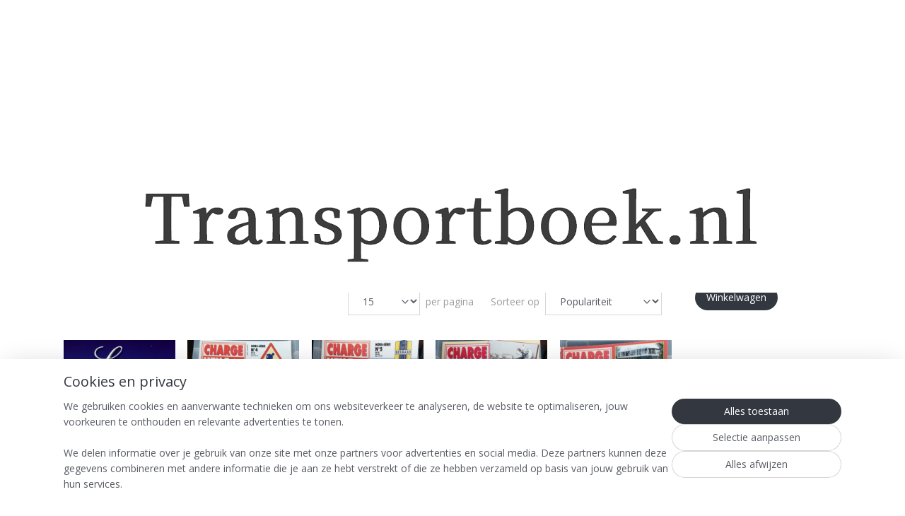

--- FILE ---
content_type: text/html; charset=UTF-8
request_url: https://www.transportboek.nl/c-5636684/boeken-in-de-franse-taal-ook-charge-utile/
body_size: 19311
content:
<!DOCTYPE html>
<!--[if lt IE 7]>
<html lang="nl"
      class="no-js lt-ie9 lt-ie8 lt-ie7 secure"> <![endif]-->
<!--[if IE 7]>
<html lang="nl"
      class="no-js lt-ie9 lt-ie8 is-ie7 secure"> <![endif]-->
<!--[if IE 8]>
<html lang="nl"
      class="no-js lt-ie9 is-ie8 secure"> <![endif]-->
<!--[if gt IE 8]><!-->
<html lang="nl" class="no-js secure">
<!--<![endif]-->
<head prefix="og: http://ogp.me/ns#">
    <meta http-equiv="Content-Type" content="text/html; charset=UTF-8"/>

    <title>Boeken in de franse taal.  ook Charge Utile | Transportboek</title>
    <meta name="robots" content="noarchive"/>
    <meta name="robots" content="index,follow,noodp,noydir"/>
    
    <meta name="viewport" content="width=device-width, initial-scale=1.0"/>
    <meta name="revisit-after" content="1 days"/>
    <meta name="generator" content="Mijnwebwinkel"/>
    <meta name="web_author" content="https://www.mijnwebwinkel.nl/"/>

    

    <meta property="og:site_name" content="Transportboek"/>

    <meta property="og:title" content="Boeken in de franse taal.  ook Charge Utile"/>
    <meta property="og:description" content="Uitgebreide collectie serie Charge Utile."/>
    <meta property="og:type" content="website"/>
    <meta property="og:image" content="https://cdn.myonlinestore.eu/bce2942a-d987-4ca1-8e66-b7cc5518b2d3/image/cache/full/c739989aa9f3c7385df219045da1283e99131924.jpg"/>
        <meta property="og:image" content="https://cdn.myonlinestore.eu/bce2942a-d987-4ca1-8e66-b7cc5518b2d3/image/cache/full/cbcb81b3b6b9bffab4cfcebdd8183287fbdd3aed.jpg"/>
        <meta property="og:image" content="https://cdn.myonlinestore.eu/bce2942a-d987-4ca1-8e66-b7cc5518b2d3/image/cache/full/383a3d23ca39dbf7c851e62b270f6620c18cbeb8.jpg"/>
        <meta property="og:image" content="https://cdn.myonlinestore.eu/bce2942a-d987-4ca1-8e66-b7cc5518b2d3/image/cache/full/b3c5f94531052e1c8e29770185043f256733df22.jpg"/>
        <meta property="og:image" content="https://cdn.myonlinestore.eu/bce2942a-d987-4ca1-8e66-b7cc5518b2d3/image/cache/full/5a993a9c5e502870ce0dc8d52195c1463723be95.jpg"/>
        <meta property="og:image" content="https://cdn.myonlinestore.eu/bce2942a-d987-4ca1-8e66-b7cc5518b2d3/image/cache/full/767fb85806b5bf5fd1ce13ea96e9b81048c06bec.jpg"/>
        <meta property="og:image" content="https://cdn.myonlinestore.eu/bce2942a-d987-4ca1-8e66-b7cc5518b2d3/image/cache/full/0b6dabe19fc69fabc3e4f8a2132bbfff7d63c696.jpg"/>
        <meta property="og:image" content="https://cdn.myonlinestore.eu/bce2942a-d987-4ca1-8e66-b7cc5518b2d3/image/cache/full/d1ea83ae142e6ccba503f96c3bc24d1aeb6b7d2f.jpg"/>
        <meta property="og:image" content="https://cdn.myonlinestore.eu/bce2942a-d987-4ca1-8e66-b7cc5518b2d3/image/cache/full/e1343fa04e814ee8a9223748f5c9880bfe0cb27b.jpg"/>
        <meta property="og:image" content="https://cdn.myonlinestore.eu/bce2942a-d987-4ca1-8e66-b7cc5518b2d3/image/cache/full/6eb1fe318ab72413b27efc9c71b96af3e4f79a1f.jpg"/>
        <meta property="og:image" content="https://cdn.myonlinestore.eu/bce2942a-d987-4ca1-8e66-b7cc5518b2d3/image/cache/full/27ceb3346c4533d9f528b31da7db741515b528d8.jpg"/>
        <meta property="og:image" content="https://cdn.myonlinestore.eu/bce2942a-d987-4ca1-8e66-b7cc5518b2d3/image/cache/full/4c77b2b8c4208fe3a9be26021eda0d8f787dc24a.jpg"/>
        <meta property="og:url" content="https://www.transportboek.nl/c-5636684/boeken-in-de-franse-taal-ook-charge-utile/"/>

    <link rel="preload" as="style" href="https://static.myonlinestore.eu/assets/../js/fancybox/jquery.fancybox.css?20260119210819"
          onload="this.onload=null;this.rel='stylesheet'">
    <noscript>
        <link rel="stylesheet" href="https://static.myonlinestore.eu/assets/../js/fancybox/jquery.fancybox.css?20260119210819">
    </noscript>

    <link rel="stylesheet" type="text/css" href="https://asset.myonlinestore.eu/8cR0XM0dlL5zZz6crz53AEeGW0i67Fh.css"/>

    <link rel="preload" as="style" href="https://static.myonlinestore.eu/assets/../fonts/fontawesome-6.4.2/css/fontawesome.min.css?20260119210819"
          onload="this.onload=null;this.rel='stylesheet'">
    <link rel="preload" as="style" href="https://static.myonlinestore.eu/assets/../fonts/fontawesome-6.4.2/css/solid.min.css?20260119210819"
          onload="this.onload=null;this.rel='stylesheet'">
    <link rel="preload" as="style" href="https://static.myonlinestore.eu/assets/../fonts/fontawesome-6.4.2/css/brands.min.css?20260119210819"
          onload="this.onload=null;this.rel='stylesheet'">
    <link rel="preload" as="style" href="https://static.myonlinestore.eu/assets/../fonts/fontawesome-6.4.2/css/v4-shims.min.css?20260119210819"
          onload="this.onload=null;this.rel='stylesheet'">
    <noscript>
        <link rel="stylesheet" href="https://static.myonlinestore.eu/assets/../fonts/font-awesome-4.1.0/css/font-awesome.4.1.0.min.css?20260119210819">
    </noscript>

    <link rel="preconnect" href="https://static.myonlinestore.eu/" crossorigin />
    <link rel="dns-prefetch" href="https://static.myonlinestore.eu/" />
    <link rel="preconnect" href="https://cdn.myonlinestore.eu" crossorigin />
    <link rel="dns-prefetch" href="https://cdn.myonlinestore.eu" />

    <script type="text/javascript" src="https://static.myonlinestore.eu/assets/../js/modernizr.js?20260119210819"></script>
        
    <link rel="canonical" href="https://www.transportboek.nl/c-5636684/boeken-in-de-franse-taal-ook-charge-utile/"/>
                    <link rel="shortcut icon" type="image/x-icon" href="data:image/x-icon;base64,">
        <link rel="icon" type="image/png" href="[data-uri]" />
    <link rel="next" href="https://www.transportboek.nl/c-5636684-2/boeken-in-de-franse-taal-ook-charge-utile/"/>
    <script>
        var _rollbarConfig = {
        accessToken: 'd57a2075769e4401ab611d78421f1c89',
        captureUncaught: false,
        captureUnhandledRejections: false,
        verbose: false,
        payload: {
            environment: 'prod',
            person: {
                id: 551811,
            },
            ignoredMessages: [
                'request aborted',
                'network error',
                'timeout'
            ]
        },
        reportLevel: 'error'
    };
    // Rollbar Snippet
    !function(r){var e={};function o(n){if(e[n])return e[n].exports;var t=e[n]={i:n,l:!1,exports:{}};return r[n].call(t.exports,t,t.exports,o),t.l=!0,t.exports}o.m=r,o.c=e,o.d=function(r,e,n){o.o(r,e)||Object.defineProperty(r,e,{enumerable:!0,get:n})},o.r=function(r){"undefined"!=typeof Symbol&&Symbol.toStringTag&&Object.defineProperty(r,Symbol.toStringTag,{value:"Module"}),Object.defineProperty(r,"__esModule",{value:!0})},o.t=function(r,e){if(1&e&&(r=o(r)),8&e)return r;if(4&e&&"object"==typeof r&&r&&r.__esModule)return r;var n=Object.create(null);if(o.r(n),Object.defineProperty(n,"default",{enumerable:!0,value:r}),2&e&&"string"!=typeof r)for(var t in r)o.d(n,t,function(e){return r[e]}.bind(null,t));return n},o.n=function(r){var e=r&&r.__esModule?function(){return r.default}:function(){return r};return o.d(e,"a",e),e},o.o=function(r,e){return Object.prototype.hasOwnProperty.call(r,e)},o.p="",o(o.s=0)}([function(r,e,o){var n=o(1),t=o(4);_rollbarConfig=_rollbarConfig||{},_rollbarConfig.rollbarJsUrl=_rollbarConfig.rollbarJsUrl||"https://cdnjs.cloudflare.com/ajax/libs/rollbar.js/2.14.4/rollbar.min.js",_rollbarConfig.async=void 0===_rollbarConfig.async||_rollbarConfig.async;var a=n.setupShim(window,_rollbarConfig),l=t(_rollbarConfig);window.rollbar=n.Rollbar,a.loadFull(window,document,!_rollbarConfig.async,_rollbarConfig,l)},function(r,e,o){var n=o(2);function t(r){return function(){try{return r.apply(this,arguments)}catch(r){try{console.error("[Rollbar]: Internal error",r)}catch(r){}}}}var a=0;function l(r,e){this.options=r,this._rollbarOldOnError=null;var o=a++;this.shimId=function(){return o},"undefined"!=typeof window&&window._rollbarShims&&(window._rollbarShims[o]={handler:e,messages:[]})}var i=o(3),s=function(r,e){return new l(r,e)},d=function(r){return new i(s,r)};function c(r){return t(function(){var e=Array.prototype.slice.call(arguments,0),o={shim:this,method:r,args:e,ts:new Date};window._rollbarShims[this.shimId()].messages.push(o)})}l.prototype.loadFull=function(r,e,o,n,a){var l=!1,i=e.createElement("script"),s=e.getElementsByTagName("script")[0],d=s.parentNode;i.crossOrigin="",i.src=n.rollbarJsUrl,o||(i.async=!0),i.onload=i.onreadystatechange=t(function(){if(!(l||this.readyState&&"loaded"!==this.readyState&&"complete"!==this.readyState)){i.onload=i.onreadystatechange=null;try{d.removeChild(i)}catch(r){}l=!0,function(){var e;if(void 0===r._rollbarDidLoad){e=new Error("rollbar.js did not load");for(var o,n,t,l,i=0;o=r._rollbarShims[i++];)for(o=o.messages||[];n=o.shift();)for(t=n.args||[],i=0;i<t.length;++i)if("function"==typeof(l=t[i])){l(e);break}}"function"==typeof a&&a(e)}()}}),d.insertBefore(i,s)},l.prototype.wrap=function(r,e,o){try{var n;if(n="function"==typeof e?e:function(){return e||{}},"function"!=typeof r)return r;if(r._isWrap)return r;if(!r._rollbar_wrapped&&(r._rollbar_wrapped=function(){o&&"function"==typeof o&&o.apply(this,arguments);try{return r.apply(this,arguments)}catch(o){var e=o;throw e&&("string"==typeof e&&(e=new String(e)),e._rollbarContext=n()||{},e._rollbarContext._wrappedSource=r.toString(),window._rollbarWrappedError=e),e}},r._rollbar_wrapped._isWrap=!0,r.hasOwnProperty))for(var t in r)r.hasOwnProperty(t)&&(r._rollbar_wrapped[t]=r[t]);return r._rollbar_wrapped}catch(e){return r}};for(var p="log,debug,info,warn,warning,error,critical,global,configure,handleUncaughtException,handleAnonymousErrors,handleUnhandledRejection,captureEvent,captureDomContentLoaded,captureLoad".split(","),u=0;u<p.length;++u)l.prototype[p[u]]=c(p[u]);r.exports={setupShim:function(r,e){if(r){var o=e.globalAlias||"Rollbar";if("object"==typeof r[o])return r[o];r._rollbarShims={},r._rollbarWrappedError=null;var a=new d(e);return t(function(){e.captureUncaught&&(a._rollbarOldOnError=r.onerror,n.captureUncaughtExceptions(r,a,!0),e.wrapGlobalEventHandlers&&n.wrapGlobals(r,a,!0)),e.captureUnhandledRejections&&n.captureUnhandledRejections(r,a,!0);var t=e.autoInstrument;return!1!==e.enabled&&(void 0===t||!0===t||"object"==typeof t&&t.network)&&r.addEventListener&&(r.addEventListener("load",a.captureLoad.bind(a)),r.addEventListener("DOMContentLoaded",a.captureDomContentLoaded.bind(a))),r[o]=a,a})()}},Rollbar:d}},function(r,e){function o(r,e,o){if(e.hasOwnProperty&&e.hasOwnProperty("addEventListener")){for(var n=e.addEventListener;n._rollbarOldAdd&&n.belongsToShim;)n=n._rollbarOldAdd;var t=function(e,o,t){n.call(this,e,r.wrap(o),t)};t._rollbarOldAdd=n,t.belongsToShim=o,e.addEventListener=t;for(var a=e.removeEventListener;a._rollbarOldRemove&&a.belongsToShim;)a=a._rollbarOldRemove;var l=function(r,e,o){a.call(this,r,e&&e._rollbar_wrapped||e,o)};l._rollbarOldRemove=a,l.belongsToShim=o,e.removeEventListener=l}}r.exports={captureUncaughtExceptions:function(r,e,o){if(r){var n;if("function"==typeof e._rollbarOldOnError)n=e._rollbarOldOnError;else if(r.onerror){for(n=r.onerror;n._rollbarOldOnError;)n=n._rollbarOldOnError;e._rollbarOldOnError=n}e.handleAnonymousErrors();var t=function(){var o=Array.prototype.slice.call(arguments,0);!function(r,e,o,n){r._rollbarWrappedError&&(n[4]||(n[4]=r._rollbarWrappedError),n[5]||(n[5]=r._rollbarWrappedError._rollbarContext),r._rollbarWrappedError=null);var t=e.handleUncaughtException.apply(e,n);o&&o.apply(r,n),"anonymous"===t&&(e.anonymousErrorsPending+=1)}(r,e,n,o)};o&&(t._rollbarOldOnError=n),r.onerror=t}},captureUnhandledRejections:function(r,e,o){if(r){"function"==typeof r._rollbarURH&&r._rollbarURH.belongsToShim&&r.removeEventListener("unhandledrejection",r._rollbarURH);var n=function(r){var o,n,t;try{o=r.reason}catch(r){o=void 0}try{n=r.promise}catch(r){n="[unhandledrejection] error getting `promise` from event"}try{t=r.detail,!o&&t&&(o=t.reason,n=t.promise)}catch(r){}o||(o="[unhandledrejection] error getting `reason` from event"),e&&e.handleUnhandledRejection&&e.handleUnhandledRejection(o,n)};n.belongsToShim=o,r._rollbarURH=n,r.addEventListener("unhandledrejection",n)}},wrapGlobals:function(r,e,n){if(r){var t,a,l="EventTarget,Window,Node,ApplicationCache,AudioTrackList,ChannelMergerNode,CryptoOperation,EventSource,FileReader,HTMLUnknownElement,IDBDatabase,IDBRequest,IDBTransaction,KeyOperation,MediaController,MessagePort,ModalWindow,Notification,SVGElementInstance,Screen,TextTrack,TextTrackCue,TextTrackList,WebSocket,WebSocketWorker,Worker,XMLHttpRequest,XMLHttpRequestEventTarget,XMLHttpRequestUpload".split(",");for(t=0;t<l.length;++t)r[a=l[t]]&&r[a].prototype&&o(e,r[a].prototype,n)}}}},function(r,e){function o(r,e){this.impl=r(e,this),this.options=e,function(r){for(var e=function(r){return function(){var e=Array.prototype.slice.call(arguments,0);if(this.impl[r])return this.impl[r].apply(this.impl,e)}},o="log,debug,info,warn,warning,error,critical,global,configure,handleUncaughtException,handleAnonymousErrors,handleUnhandledRejection,_createItem,wrap,loadFull,shimId,captureEvent,captureDomContentLoaded,captureLoad".split(","),n=0;n<o.length;n++)r[o[n]]=e(o[n])}(o.prototype)}o.prototype._swapAndProcessMessages=function(r,e){var o,n,t;for(this.impl=r(this.options);o=e.shift();)n=o.method,t=o.args,this[n]&&"function"==typeof this[n]&&("captureDomContentLoaded"===n||"captureLoad"===n?this[n].apply(this,[t[0],o.ts]):this[n].apply(this,t));return this},r.exports=o},function(r,e){r.exports=function(r){return function(e){if(!e&&!window._rollbarInitialized){for(var o,n,t=(r=r||{}).globalAlias||"Rollbar",a=window.rollbar,l=function(r){return new a(r)},i=0;o=window._rollbarShims[i++];)n||(n=o.handler),o.handler._swapAndProcessMessages(l,o.messages);window[t]=n,window._rollbarInitialized=!0}}}}]);
    // End Rollbar Snippet
    </script>
    <script defer type="text/javascript" src="https://static.myonlinestore.eu/assets/../js/jquery.min.js?20260119210819"></script><script defer type="text/javascript" src="https://static.myonlinestore.eu/assets/../js/mww/shop.js?20260119210819"></script><script defer type="text/javascript" src="https://static.myonlinestore.eu/assets/../js/mww/shop/category.js?20260119210819"></script><script defer type="text/javascript" src="https://static.myonlinestore.eu/assets/../js/fancybox/jquery.fancybox.pack.js?20260119210819"></script><script defer type="text/javascript" src="https://static.myonlinestore.eu/assets/../js/fancybox/jquery.fancybox-thumbs.js?20260119210819"></script><script defer type="text/javascript" src="https://static.myonlinestore.eu/assets/../js/mww/image.js?20260119210819"></script><script defer type="text/javascript" src="https://static.myonlinestore.eu/assets/../js/mww/navigation.js?20260119210819"></script><script defer type="text/javascript" src="https://static.myonlinestore.eu/assets/../js/delay.js?20260119210819"></script><script defer type="text/javascript" src="https://static.myonlinestore.eu/assets/../js/mww/ajax.js?20260119210819"></script><script defer type="text/javascript" src="https://static.myonlinestore.eu/assets/../js/foundation/foundation.min.js?20260119210819"></script><script defer type="text/javascript" src="https://static.myonlinestore.eu/assets/../js/foundation/foundation/foundation.topbar.js?20260119210819"></script><script defer type="text/javascript" src="https://static.myonlinestore.eu/assets/../js/foundation/foundation/foundation.tooltip.js?20260119210819"></script><script defer type="text/javascript" src="https://static.myonlinestore.eu/assets/../js/mww/deferred.js?20260119210819"></script>
        <script src="https://static.myonlinestore.eu/assets/webpack/bootstrapper.ce10832e.js"></script>
    
    <script src="https://static.myonlinestore.eu/assets/webpack/vendor.85ea91e8.js" defer></script><script src="https://static.myonlinestore.eu/assets/webpack/main.c5872b2c.js" defer></script>
    
    <script src="https://static.myonlinestore.eu/assets/webpack/webcomponents.377dc92a.js" defer></script>
    
    <script src="https://static.myonlinestore.eu/assets/webpack/render.8395a26c.js" defer></script>

    <script>
        window.bootstrapper.add(new Strap('marketingScripts', []));
    </script>
        <script>
  window.dataLayer = window.dataLayer || [];

  function gtag() {
    dataLayer.push(arguments);
  }

    gtag(
    "consent",
    "default",
    {
      "ad_storage": "denied",
      "ad_user_data": "denied",
      "ad_personalization": "denied",
      "analytics_storage": "denied",
      "security_storage": "granted",
      "personalization_storage": "denied",
      "functionality_storage": "denied",
    }
  );

  gtag("js", new Date());
  gtag("config", 'G-HSRC51ENF9', { "groups": "myonlinestore" });</script>
<script async src="https://www.googletagmanager.com/gtag/js?id=G-HSRC51ENF9"></script>
        <script>
        
    </script>
        
<script>
    var marketingStrapId = 'marketingScripts'
    var marketingScripts = window.bootstrapper.use(marketingStrapId);

    if (marketingScripts === null) {
        marketingScripts = [];
    }

    
    window.bootstrapper.update(new Strap(marketingStrapId, marketingScripts));
</script>
    <noscript>
        <style>ul.products li {
                opacity: 1 !important;
            }</style>
    </noscript>

            <script>
                (function (w, d, s, l, i) {
            w[l] = w[l] || [];
            w[l].push({
                'gtm.start':
                    new Date().getTime(), event: 'gtm.js'
            });
            var f = d.getElementsByTagName(s)[0],
                j = d.createElement(s), dl = l != 'dataLayer' ? '&l=' + l : '';
            j.async = true;
            j.src =
                'https://www.googletagmanager.com/gtm.js?id=' + i + dl;
            f.parentNode.insertBefore(j, f);
        })(window, document, 'script', 'dataLayer', 'GTM-MSQ3L6L');
            </script>

</head>
<body    class="lang-nl_NL layout-width-1100 twoColumn">

    <noscript>
                    <iframe src="https://www.googletagmanager.com/ns.html?id=GTM-MSQ3L6L" height="0" width="0"
                    style="display:none;visibility:hidden"></iframe>
            </noscript>


<header>
    <a tabindex="0" id="skip-link" class="button screen-reader-text" href="#content">Spring naar de hoofdtekst</a>
</header>


<div id="react_element__filter"></div>

<div class="site-container">
    <div class="inner-wrap">
                    <nav class="tab-bar mobile-navigation custom-topbar ">
    <section class="left-button" style="display: none;">
        <a class="mobile-nav-button"
           href="#" data-react-trigger="mobile-navigation-toggle">
                <div   
    aria-hidden role="img"
    class="icon icon--sf-menu
        "
    >
    <svg><use xlink:href="#sf-menu"></use></svg>
    </div>
&#160;
                <span>Menu</span>        </a>
    </section>
    <section class="title-section">
        <span class="title">Transportboek</span>
    </section>
    <section class="right-button">

                                    
        <a href="/cart/" class="cart-icon hidden">
                <div   
    aria-hidden role="img"
    class="icon icon--sf-shopping-cart
        "
    >
    <svg><use xlink:href="#sf-shopping-cart"></use></svg>
    </div>
            <span class="cart-count" style="display: none"></span>
        </a>
    </section>
</nav>
        
        
        <div class="bg-container custom-css-container"             data-active-language="nl"
            data-current-date="21-01-2026"
            data-category-id="5636684"
            data-article-id="unknown"
            data-article-category-id="unknown"
            data-article-name="unknown"
        >
            <noscript class="no-js-message">
                <div class="inner">
                    Javascript is uitgeschakeld.


Zonder Javascript is het niet mogelijk bestellingen te plaatsen in deze webwinkel en zijn een aantal functionaliteiten niet beschikbaar.
                </div>
            </noscript>

            <div id="header">
                <div id="react_root"><!-- --></div>
                <div
                    class="header-bar-top">
                                    </div>

                

        
                
            

<sf-header-image
    class="web-component"
    header-element-height="207px"
    align="left"
    store-name="Transportboek"
    store-url="https://www.transportboek.nl/"
    background-image-url=""
    mobile-background-image-url=""
    logo-custom-width=""
    logo-custom-height=""
    page-column-width="1100"
    style="
        height: 207px;

        --background-color: transparent;
        --background-height: 207px;
        --background-aspect-ratio: 1;
        --scaling-background-aspect-ratio: 2.75;
        --mobile-background-height: 0px;
        --mobile-background-aspect-ratio: 1;
        --color: #333740;
        --logo-custom-width: auto;
        --logo-custom-height: auto;
        --logo-aspect-ratio: 5.3140096618357
        ">
            <a href="https://www.transportboek.nl/" slot="logo" style="max-height: 100%;">
            <img
                src="https://cdn.myonlinestore.eu/bce2942a-d987-4ca1-8e66-b7cc5518b2d3/logo_large.png?t=1768923897"
                alt="Transportboek"
                style="
                    width: 1100px;
                    height: 100%;
                    display: block;
                    max-height: 400px;
                    "
            />
        </a>
    </sf-header-image>
                <div class="header-bar-bottom">
                                                
<div class="row header-bar-inner" data-bar-position="header" data-options="sticky_on: large; is_hover: true; scrolltop: true;" data-topbar>
    <section class="top-bar-section">
                                    <nav class="module-container navigation  align-left">
                    <ul>
                            

    
    

<li class="has-dropdown active">
            <a href="https://www.transportboek.nl/" class="no_underline">
            Webshop
                    </a>

                                    <ul class="dropdown">
                        




<li class="">
            <a href="https://www.transportboek.nl/c-5297581/speldjes-pins-van-trucks/" class="no_underline">
            Speldjes/Pins van Trucks
                    </a>

                                </li>
    




<li class="">
            <a href="https://www.transportboek.nl/c-5298431/nederlandse-boeken/" class="no_underline">
            Nederlandse boeken
                    </a>

                                </li>
    




<li class="">
            <a href="https://www.transportboek.nl/c-5882344/dvd-s-en-cd-s-diversen/" class="no_underline">
            DVD&#039;s en CD&#039;s Diversen
                    </a>

                                </li>
    




<li class="">
            <a href="https://www.transportboek.nl/c-5298433/engelse-boeken/" class="no_underline">
            Engelse boeken
                    </a>

                                </li>
    




<li class="">
            <a href="https://www.transportboek.nl/c-5298432/duitse-deense-en-zweedse-boeken/" class="no_underline">
            Duitse ,Deense en Zweedse Boeken
                    </a>

                                </li>
    




<li class="">
            <a href="https://www.transportboek.nl/c-5298440/mack-boeken/" class="no_underline">
            Mack boeken
                    </a>

                                </li>
    




<li class="">
            <a href="https://www.transportboek.nl/c-5298441/brandweer-kermis-circus-en-bus-boeken/" class="no_underline">
            Brandweer &amp; Kermis, Circus en Bus boeken
                    </a>

                                </li>
    




<li class="">
            <a href="https://www.transportboek.nl/c-5433504/mack-artikelen/" class="no_underline">
            Mack artikelen
                    </a>

                                </li>
    




<li class="">
            <a href="https://www.transportboek.nl/c-5636639/truckstar-boeken-bladen-en-specials/" class="no_underline">
            Truckstar boeken bladen en specials.
                    </a>

                                </li>
    




<li class="">
            <a href="https://www.transportboek.nl/c-5312362/mack-modellen-tekno-wsi-imc-ixo/" class="no_underline">
            Mack Modellen- Tekno - WSI - IMC. IXO
                    </a>

                                </li>
    




<li class="">
            <a href="https://www.transportboek.nl/c-5298439/2e-kans-boeken-in-goede-staat-engels/" class="no_underline">
            2e kans boeken in goede staat. engels
                    </a>

                                </li>
    




<li class="">
            <a href="https://www.transportboek.nl/c-5467779/diverse-truck-modellen-tekno-wsi-enz/" class="no_underline">
            Diverse Truck Modellen Tekno - WSI enz,
                    </a>

                                </li>
    




<li class="">
            <a href="https://www.transportboek.nl/c-5636607/2e-kans-boeken-in-goede-staat-nederlands/" class="no_underline">
            2e Kans boeken in goede staat. nederlands
                    </a>

                                </li>
    


    

<li class="active">
            <a href="https://www.transportboek.nl/c-5636684/boeken-in-de-franse-taal-ook-charge-utile/" class="no_underline">
            Boeken in de franse taal.  ook Charge Utile
                    </a>

                                </li>
    




<li class="">
            <a href="https://www.transportboek.nl/c-6692186/diverse-boeken-autoboeken-trucks-en-treinen-modelbouw-in-de-ruimste-zin-allemaal-2e-hands/" class="no_underline">
            Diverse Boeken, Autoboeken, Trucks en Treinen, Modelbouw in de ruimste zin, allemaal 2e hands.
                    </a>

                                </li>
    




<li class="">
            <a href="https://www.transportboek.nl/c-7567089/last-kraft-magazines/" class="no_underline">
            Last &amp; Kraft Magazines
                    </a>

                                </li>
    




<li class="">
            <a href="https://www.transportboek.nl/c-7567122/test-3/" class="no_underline">
            test 3
                    </a>

                                </li>
    




<li class="">
            <a href="https://www.transportboek.nl/c-7567125/test-4/" class="no_underline">
            test 4
                    </a>

                                </li>
    




<li class="">
            <a href="https://www.transportboek.nl/c-7567134/kookboeken-italiaans/" class="no_underline">
            Kookboeken Italiaans
                    </a>

                                </li>
                </ul>
                        </li>
    

    


<li class="has-dropdown">
            <a href="https://www.transportboek.nl/c-5298464/informatie/" class="no_underline">
            Informatie:
                    </a>

                                    <ul class="dropdown">
                        




<li class="">
            <a href="https://www.transportboek.nl/c-5298469/levering-en-verzenden/" class="no_underline">
            Levering en Verzenden
                    </a>

                                </li>
    




<li class="">
            <a href="https://www.transportboek.nl/c-5298476/privacy-verklaring/" class="no_underline">
            Privacy Verklaring
                    </a>

                                </li>
    




<li class="">
            <a href="https://www.transportboek.nl/c-5298486/algemene-voorwaarden/" class="no_underline">
            Algemene Voorwaarden
                    </a>

                                </li>
                </ul>
                        </li>
    




<li class="">
            <a href="https://www.transportboek.nl/c-5297582/contact/" class="no_underline">
            Contact
                    </a>

                                </li>

                    </ul>
                </nav>
                                                <div class="module-container search align-right">
                    <div class="react_element__searchbox" 
    data-post-url="/search/" 
    data-search-phrase=""></div>

                </div>
                        </section>
</div>

                                    </div>
            </div>

            
            
            <div id="content" class="columncount-2">
                <div class="row">
                                                                                                                            <div class="columns large-11 medium-10" id="centercolumn">
    
    
                                <script>
        window.bootstrapper.add(new Strap('filters', ));
        window.bootstrapper.add(new Strap('criteria', ));
    </script>
    
                        
                        <div class="intro rte_content">
                    <h1>Boeken in de franse taal.  ook Charge Utile</h1>
                            <p>Uitgebreide collectie serie Charge Utile.</p>
            </div>



    
    
        <div id="react_element__category-events"><!-- --></div>
        
        <div class="prev_next top display_mode_6">
    <div class="row collapse overviewOptions">
        <div class="overviewOptions-item filter-toggle">
                        
                                        <div class="sorting-selection-mobile">
                    <div class="sortingSelect">
                        <div class="inline-select">
                            <span class="sorting-selection-mobile-icon inline-select-icon">
                                    <span
    aria-hidden role="img"
    class="icon icon--sf-arrow-down-up
        "
    >
    <svg><use xlink:href="#sf-arrow-down-up"></use></svg>
    </span>
                            </span>
                            <select onchange="mww.shop.category.sortArticles(event)" aria-label="Sorteer op">
                                <option value="0">
                                    Populariteit</option>
                                <option  value="1">
                                    Laagste prijs</option>
                                <option  value="2">
                                    Hoogste prijs</option>
                                <option  value="3">
                                    A - Z</option>
                                <option  value="4">
                                    Z - A</option>
                                <option  value="5">
                                    Nieuw - Oud</option>
                                <option  value="6">
                                    Oud - Nieuw</option>
                            </select>
                            <span class="inline-select-icon">
                                    <span
    aria-hidden role="img"
    class="icon icon--sf-chevron-down
        "
    >
    <svg><use xlink:href="#sf-chevron-down"></use></svg>
    </span>
                            </span>
                        </div>
                    </div>
                </div>
                    </div>
        <div class="overviewOptions-item">
                                                                <div class="per-page-selection">
                    <div class="showArticles">
                        <div class="inline-select">
                            <select name="showArticles" data-ajax-url="/category/change-show-articles/" data-return-url="https://www.transportboek.nl/c-5636684/boeken-in-de-franse-taal-ook-charge-utile/?sort_order=ascending&amp;sort_method=by_relevance">
                                                                                                                                                <option value="1" selected="selected" >15</option>
                                                                                                                                                                                    <option value="2" >30</option>
                                                                                                                                                                                    <option value="4" >60</option>
                                                                                                                                                                                    <option value="8" >120</option>
                                                                                                                                                                                                        </select>
                            <span class="inline-select-icon">
                                    <span
    aria-hidden role="img"
    class="icon icon--sf-chevron-down
        "
    >
    <svg><use xlink:href="#sf-chevron-down"></use></svg>
    </span>
                            </span>
                            </div>
                        <span class="postfix">
                            per pagina</span>
                    </div>
                </div>
                                                    <div class="sorting-selection-desktop">
                    <div class="sortingSelect">
                        <span class="prefix">
                            Sorteer op</span>
                        <div class="inline-select">
                            <select onchange="mww.shop.category.sortArticles(event)" aria-label="Sorteer op">
                                <option value="0">
                                    Populariteit</option>
                                <option  value="1">
                                    Laagste prijs</option>
                                <option  value="2">
                                    Hoogste prijs</option>
                                <option  value="3">
                                    A - Z</option>
                                <option  value="4">
                                    Z - A</option>
                                <option  value="5">
                                    Nieuw - Oud</option>
                                <option  value="6">
                                    Oud - Nieuw</option>
                            </select>
                            <span class="inline-select-icon">
                                    <span
    aria-hidden role="img"
    class="icon icon--sf-chevron-down
        "
    >
    <svg><use xlink:href="#sf-chevron-down"></use></svg>
    </span>
                            </span>
                        </div>
                    </div>
                </div>
                    </div>
    </div>
</div>

            <ul class="products masonry">
                        <li id="article_63814539"><span class="row-top"><a href="https://cdn.myonlinestore.eu/bce2942a-d987-4ca1-8e66-b7cc5518b2d3/image/cache/full/383a3d23ca39dbf7c851e62b270f6620c18cbeb8.jpg?20260119210819" class="fancybox zoom" rel="overview"
           title="SAUER een boek over Kwaliteit uit Zwitserland."
           data-product-url="https://www.transportboek.nl/a-63814539/boeken-in-de-franse-taal-ook-charge-utile/sauer-een-boek-over-kwaliteit-uit-zwitserland/"><div   
    aria-hidden role="img"
    class="icon icon--sf-zoom-in
        "
            title="zoom-in"
    ><svg><use xlink:href="#sf-zoom-in"></use></svg></div></a><a href="https://www.transportboek.nl/a-63814539/boeken-in-de-franse-taal-ook-charge-utile/sauer-een-boek-over-kwaliteit-uit-zwitserland/" class="image" title="SAUER een boek over Kwaliteit uit Zwitserland."
           style="background-image: url(https://cdn.myonlinestore.eu/bce2942a-d987-4ca1-8e66-b7cc5518b2d3/image/cache/article/383a3d23ca39dbf7c851e62b270f6620c18cbeb8.jpg?20260119210819);"><img src="https://cdn.myonlinestore.eu/bce2942a-d987-4ca1-8e66-b7cc5518b2d3/image/cache/article/383a3d23ca39dbf7c851e62b270f6620c18cbeb8.jpg?20260119210819" alt="SAUER een boek over Kwaliteit uit Zwitserland." /></a><div class="save-button-overview" id="react_element__saveforlater-overview-button" data-product-id="90e47878-bde3-11eb-a98b-0a6e45a98899" data-analytics-id="48104145" data-product-name="SAUER een boek over Kwaliteit uit Zwitserland." data-value="73.000000" data-currency="EUR"></div></span><span class="row-bottom"><div class="info"><a href="https://www.transportboek.nl/a-63814539/boeken-in-de-franse-taal-ook-charge-utile/sauer-een-boek-over-kwaliteit-uit-zwitserland/" class="title">SAUER een boek over Kwaliteit uit Zwitserland.</a><p class="desc">
                        SAUER een boek over Kwaliteit uit Zwitserland.<br /><br />
In de franse taal.
        </p><div class="right"><span class="pricetag"><span class="regular">
                    € 73,<sup>00</sup></span></span><div class="product-overview-buttons "><form method="post" action="/order/cart/article-add/" class="order-button addToCartForm"><input type="hidden" name="category_article_id" value="63814539"/><button onclick="if (window.overviewAddToCart) window.overviewAddToCart({ id: '48104145', name: 'SAUER een boek over Kwaliteit uit Zwitserland.', quantity: 1, value: '73.000000', currency: 'EUR' });" class="btn" type="submit"
                                title="SAUER een boek over Kwaliteit uit Zwitserland. bestellen">Bestellen</button></form></div></div></div></span></li>                                <li id="article_87665688"><span class="row-top"><a href="https://cdn.myonlinestore.eu/bce2942a-d987-4ca1-8e66-b7cc5518b2d3/image/cache/full/f3dc03b9eb6b5950b78e7ce149ae4650a59271a4.jpg?20260119210819" class="fancybox zoom" rel="overview"
           title="Charge Utile - Hors-serie N0.4  CHANTIERS PARISIENS"
           data-product-url="https://www.transportboek.nl/a-87665688/boeken-in-de-franse-taal-ook-charge-utile/charge-utile-hors-serie-n0-4-chantiers-parisiens/"><div   
    aria-hidden role="img"
    class="icon icon--sf-zoom-in
        "
            title="zoom-in"
    ><svg><use xlink:href="#sf-zoom-in"></use></svg></div></a><a href="https://www.transportboek.nl/a-87665688/boeken-in-de-franse-taal-ook-charge-utile/charge-utile-hors-serie-n0-4-chantiers-parisiens/" class="image" title="Charge Utile - Hors-serie N0.4  CHANTIERS PARISIENS"
           style="background-image: url(https://cdn.myonlinestore.eu/bce2942a-d987-4ca1-8e66-b7cc5518b2d3/image/cache/article/f3dc03b9eb6b5950b78e7ce149ae4650a59271a4.jpg?20260119210819);"><img src="https://cdn.myonlinestore.eu/bce2942a-d987-4ca1-8e66-b7cc5518b2d3/image/cache/article/f3dc03b9eb6b5950b78e7ce149ae4650a59271a4.jpg?20260119210819" alt="Charge Utile - Hors-serie N0.4  CHANTIERS PARISIENS" /></a><div class="save-button-overview" id="react_element__saveforlater-overview-button" data-product-id="59ae3fb6-7489-4c3a-bd2e-8a856e412570" data-analytics-id="64822284" data-product-name="Charge Utile - Hors-serie N0.4  CHANTIERS PARISIENS" data-value="10.000000" data-currency="EUR"></div></span><span class="row-bottom"><div class="info"><a href="https://www.transportboek.nl/a-87665688/boeken-in-de-franse-taal-ook-charge-utile/charge-utile-hors-serie-n0-4-chantiers-parisiens/" class="title">Charge Utile - Hors-serie N0.4  CHANTIERS PARISIENS</a><p class="desc">
                        Charge Utile - Hors-serie N0.4 CHANTIERS PARISIENS
        </p><div class="right"><span class="pricetag"><span class="regular">
                    € 10,<sup>00</sup></span></span><div class="product-overview-buttons "><div class="order-button"><button type="button" class="btn disabled" disabled>Uitverkocht</button></div></div></div></div></span></li>                                <li id="article_87665703"><span class="row-top"><a href="https://cdn.myonlinestore.eu/bce2942a-d987-4ca1-8e66-b7cc5518b2d3/image/cache/full/6eae01725d4efdae8d88dc6925fe71d93083a6cb.jpg?20260119210819" class="fancybox zoom" rel="overview"
           title="Charge Utile - Hors-serie N0.5  BERNARD 1924 - 1933"
           data-product-url="https://www.transportboek.nl/a-87665703/boeken-in-de-franse-taal-ook-charge-utile/charge-utile-hors-serie-n0-5-bernard-1924-1933/"><div   
    aria-hidden role="img"
    class="icon icon--sf-zoom-in
        "
            title="zoom-in"
    ><svg><use xlink:href="#sf-zoom-in"></use></svg></div></a><a href="https://www.transportboek.nl/a-87665703/boeken-in-de-franse-taal-ook-charge-utile/charge-utile-hors-serie-n0-5-bernard-1924-1933/" class="image" title="Charge Utile - Hors-serie N0.5  BERNARD 1924 - 1933"
           style="background-image: url(https://cdn.myonlinestore.eu/bce2942a-d987-4ca1-8e66-b7cc5518b2d3/image/cache/article/6eae01725d4efdae8d88dc6925fe71d93083a6cb.jpg?20260119210819);"><img src="https://cdn.myonlinestore.eu/bce2942a-d987-4ca1-8e66-b7cc5518b2d3/image/cache/article/6eae01725d4efdae8d88dc6925fe71d93083a6cb.jpg?20260119210819" alt="Charge Utile - Hors-serie N0.5  BERNARD 1924 - 1933" /></a><div class="save-button-overview" id="react_element__saveforlater-overview-button" data-product-id="e46f5422-e482-4a43-9588-9c9c58458c9c" data-analytics-id="64822299" data-product-name="Charge Utile - Hors-serie N0.5  BERNARD 1924 - 1933" data-value="10.000000" data-currency="EUR"></div></span><span class="row-bottom"><div class="info"><a href="https://www.transportboek.nl/a-87665703/boeken-in-de-franse-taal-ook-charge-utile/charge-utile-hors-serie-n0-5-bernard-1924-1933/" class="title">Charge Utile - Hors-serie N0.5  BERNARD 1924 - 1933</a><p class="desc">
                        Charge Utile - Hors-serie N0.5 BERNARD 1924 - 1933
        </p><div class="right"><span class="pricetag"><span class="regular">
                    € 10,<sup>00</sup></span></span><div class="product-overview-buttons "><div class="order-button"><button type="button" class="btn disabled" disabled>Uitverkocht</button></div></div></div></div></span></li>                                <li id="article_87665727"><span class="row-top"><a href="https://cdn.myonlinestore.eu/bce2942a-d987-4ca1-8e66-b7cc5518b2d3/image/cache/full/0386445f52a3ac3e9bb640eebe0eba9db8f4a32c.jpg?20260119210819" class="fancybox zoom" rel="overview"
           title="Charge Utile - Hors-serie N0.6 PINDER  1904 - 1960"
           data-product-url="https://www.transportboek.nl/a-87665727/boeken-in-de-franse-taal-ook-charge-utile/charge-utile-hors-serie-n0-6-pinder-1904-1960/"><div   
    aria-hidden role="img"
    class="icon icon--sf-zoom-in
        "
            title="zoom-in"
    ><svg><use xlink:href="#sf-zoom-in"></use></svg></div></a><a href="https://www.transportboek.nl/a-87665727/boeken-in-de-franse-taal-ook-charge-utile/charge-utile-hors-serie-n0-6-pinder-1904-1960/" class="image" title="Charge Utile - Hors-serie N0.6 PINDER  1904 - 1960"
           style="background-image: url(https://cdn.myonlinestore.eu/bce2942a-d987-4ca1-8e66-b7cc5518b2d3/image/cache/article/0386445f52a3ac3e9bb640eebe0eba9db8f4a32c.jpg?20260119210819);"><img src="https://cdn.myonlinestore.eu/bce2942a-d987-4ca1-8e66-b7cc5518b2d3/image/cache/article/0386445f52a3ac3e9bb640eebe0eba9db8f4a32c.jpg?20260119210819" alt="Charge Utile - Hors-serie N0.6 PINDER  1904 - 1960" /></a><div class="save-button-overview" id="react_element__saveforlater-overview-button" data-product-id="e744596c-53a8-4223-b109-c0eaf8e249a3" data-analytics-id="64822314" data-product-name="Charge Utile - Hors-serie N0.6 PINDER  1904 - 1960" data-value="10.000000" data-currency="EUR"></div></span><span class="row-bottom"><div class="info"><a href="https://www.transportboek.nl/a-87665727/boeken-in-de-franse-taal-ook-charge-utile/charge-utile-hors-serie-n0-6-pinder-1904-1960/" class="title">Charge Utile - Hors-serie N0.6 PINDER  1904 - 1960</a><p class="desc">
                        Charge Utile - Hors-serie N0.6 PINDER 1904 - 1960
        </p><div class="right"><span class="pricetag"><span class="regular">
                    € 10,<sup>00</sup></span></span><div class="product-overview-buttons "><form method="post" action="/order/cart/article-add/" class="order-button addToCartForm"><input type="hidden" name="category_article_id" value="87665727"/><button onclick="if (window.overviewAddToCart) window.overviewAddToCart({ id: '64822314', name: 'Charge Utile - Hors-serie N0.6 PINDER  1904 - 1960', quantity: 1, value: '10.000000', currency: 'EUR' });" class="btn" type="submit"
                                title="Charge Utile - Hors-serie N0.6 PINDER  1904 - 1960 bestellen">Bestellen</button></form></div></div></div></span></li>                                <li id="article_87665751"><span class="row-top"><a href="https://cdn.myonlinestore.eu/bce2942a-d987-4ca1-8e66-b7cc5518b2d3/image/cache/full/66496709535692e9c4572ef29ecffccf78238a4b.jpg?20260119210819" class="fancybox zoom" rel="overview"
           title="Charge Utile - Hors-serie N0.14 LA POSTE"
           data-product-url="https://www.transportboek.nl/a-87665751/boeken-in-de-franse-taal-ook-charge-utile/charge-utile-hors-serie-n0-14-la-poste/"><div   
    aria-hidden role="img"
    class="icon icon--sf-zoom-in
        "
            title="zoom-in"
    ><svg><use xlink:href="#sf-zoom-in"></use></svg></div></a><a href="https://www.transportboek.nl/a-87665751/boeken-in-de-franse-taal-ook-charge-utile/charge-utile-hors-serie-n0-14-la-poste/" class="image" title="Charge Utile - Hors-serie N0.14 LA POSTE"
           style="background-image: url(https://cdn.myonlinestore.eu/bce2942a-d987-4ca1-8e66-b7cc5518b2d3/image/cache/article/66496709535692e9c4572ef29ecffccf78238a4b.jpg?20260119210819);"><img src="https://cdn.myonlinestore.eu/bce2942a-d987-4ca1-8e66-b7cc5518b2d3/image/cache/article/66496709535692e9c4572ef29ecffccf78238a4b.jpg?20260119210819" alt="Charge Utile - Hors-serie N0.14 LA POSTE" /></a><div class="save-button-overview" id="react_element__saveforlater-overview-button" data-product-id="cb77630a-82f9-4d14-9e86-f33506d337c6" data-analytics-id="64822335" data-product-name="Charge Utile - Hors-serie N0.14 LA POSTE" data-value="10.000000" data-currency="EUR"></div></span><span class="row-bottom"><div class="info"><a href="https://www.transportboek.nl/a-87665751/boeken-in-de-franse-taal-ook-charge-utile/charge-utile-hors-serie-n0-14-la-poste/" class="title">Charge Utile - Hors-serie N0.14 LA POSTE</a><p class="desc">
                        Charge Utile - Hors-serie N0.14 LA POSTE
        </p><div class="right"><span class="pricetag"><span class="regular">
                    € 10,<sup>00</sup></span></span><div class="product-overview-buttons "><form method="post" action="/order/cart/article-add/" class="order-button addToCartForm"><input type="hidden" name="category_article_id" value="87665751"/><button onclick="if (window.overviewAddToCart) window.overviewAddToCart({ id: '64822335', name: 'Charge Utile - Hors-serie N0.14 LA POSTE', quantity: 1, value: '10.000000', currency: 'EUR' });" class="btn" type="submit"
                                title="Charge Utile - Hors-serie N0.14 LA POSTE bestellen">Bestellen</button></form></div></div></div></span></li>                                <li id="article_87665766"><span class="row-top"><a href="https://cdn.myonlinestore.eu/bce2942a-d987-4ca1-8e66-b7cc5518b2d3/image/cache/full/51a1b765dabce436625cd024d5b75eadcefb765c.jpg?20260119210819" class="fancybox zoom" rel="overview"
           title="Charge Utile - Hors-serie N0.19  RENAULT  1953 - 1965"
           data-product-url="https://www.transportboek.nl/a-87665766/boeken-in-de-franse-taal-ook-charge-utile/charge-utile-hors-serie-n0-19-renault-1953-1965/"><div   
    aria-hidden role="img"
    class="icon icon--sf-zoom-in
        "
            title="zoom-in"
    ><svg><use xlink:href="#sf-zoom-in"></use></svg></div></a><a href="https://www.transportboek.nl/a-87665766/boeken-in-de-franse-taal-ook-charge-utile/charge-utile-hors-serie-n0-19-renault-1953-1965/" class="image" title="Charge Utile - Hors-serie N0.19  RENAULT  1953 - 1965"
           style="background-image: url(https://cdn.myonlinestore.eu/bce2942a-d987-4ca1-8e66-b7cc5518b2d3/image/cache/article/51a1b765dabce436625cd024d5b75eadcefb765c.jpg?20260119210819);"><img src="https://cdn.myonlinestore.eu/bce2942a-d987-4ca1-8e66-b7cc5518b2d3/image/cache/article/51a1b765dabce436625cd024d5b75eadcefb765c.jpg?20260119210819" alt="Charge Utile - Hors-serie N0.19  RENAULT  1953 - 1965" /></a><div class="save-button-overview" id="react_element__saveforlater-overview-button" data-product-id="e86800dd-47a5-4a8c-b7bd-d50ddbc62854" data-analytics-id="64822347" data-product-name="Charge Utile - Hors-serie N0.19  RENAULT  1953 - 1965" data-value="10.000000" data-currency="EUR"></div></span><span class="row-bottom"><div class="info"><a href="https://www.transportboek.nl/a-87665766/boeken-in-de-franse-taal-ook-charge-utile/charge-utile-hors-serie-n0-19-renault-1953-1965/" class="title">Charge Utile - Hors-serie N0.19  RENAULT  1953 - 1965</a><p class="desc">
                        Charge Utile - Hors-serie N0.19 RENAULT 1953 - 1965
        </p><div class="right"><span class="pricetag"><span class="regular">
                    € 10,<sup>00</sup></span></span><div class="product-overview-buttons "><div class="order-button"><button type="button" class="btn disabled" disabled>Uitverkocht</button></div></div></div></div></span></li>                                <li id="article_87665778"><span class="row-top"><a href="https://cdn.myonlinestore.eu/bce2942a-d987-4ca1-8e66-b7cc5518b2d3/image/cache/full/4056480d0dcfdf3d156a033af50dddc439b56baf.jpg?20260119210819" class="fancybox zoom" rel="overview"
           title="Charge Utile - Hors-serie N0.21  LES TRACTEURS CHAMPION"
           data-product-url="https://www.transportboek.nl/a-87665778/boeken-in-de-franse-taal-ook-charge-utile/charge-utile-hors-serie-n0-21-les-tracteurs-champion/"><div   
    aria-hidden role="img"
    class="icon icon--sf-zoom-in
        "
            title="zoom-in"
    ><svg><use xlink:href="#sf-zoom-in"></use></svg></div></a><a href="https://www.transportboek.nl/a-87665778/boeken-in-de-franse-taal-ook-charge-utile/charge-utile-hors-serie-n0-21-les-tracteurs-champion/" class="image" title="Charge Utile - Hors-serie N0.21  LES TRACTEURS CHAMPION"
           style="background-image: url(https://cdn.myonlinestore.eu/bce2942a-d987-4ca1-8e66-b7cc5518b2d3/image/cache/article/4056480d0dcfdf3d156a033af50dddc439b56baf.jpg?20260119210819);"><img src="https://cdn.myonlinestore.eu/bce2942a-d987-4ca1-8e66-b7cc5518b2d3/image/cache/article/4056480d0dcfdf3d156a033af50dddc439b56baf.jpg?20260119210819" alt="Charge Utile - Hors-serie N0.21  LES TRACTEURS CHAMPION" /></a><div class="save-button-overview" id="react_element__saveforlater-overview-button" data-product-id="70b17bad-de3c-47df-a200-e22ac4ea5ce3" data-analytics-id="64822356" data-product-name="Charge Utile - Hors-serie N0.21  LES TRACTEURS CHAMPION" data-value="10.000000" data-currency="EUR"></div></span><span class="row-bottom"><div class="info"><a href="https://www.transportboek.nl/a-87665778/boeken-in-de-franse-taal-ook-charge-utile/charge-utile-hors-serie-n0-21-les-tracteurs-champion/" class="title">Charge Utile - Hors-serie N0.21  LES TRACTEURS CHAMPION</a><p class="desc">
                        Charge Utile - Hors-serie N0.21 LES TRACTEURS CHAMPION
        </p><div class="right"><span class="pricetag"><span class="regular">
                    € 10,<sup>00</sup></span></span><div class="product-overview-buttons "><form method="post" action="/order/cart/article-add/" class="order-button addToCartForm"><input type="hidden" name="category_article_id" value="87665778"/><button onclick="if (window.overviewAddToCart) window.overviewAddToCart({ id: '64822356', name: 'Charge Utile - Hors-serie N0.21  LES TRACTEURS CHAMPION', quantity: 1, value: '10.000000', currency: 'EUR' });" class="btn" type="submit"
                                title="Charge Utile - Hors-serie N0.21  LES TRACTEURS CHAMPION bestellen">Bestellen</button></form></div></div></div></span></li>                                <li id="article_87665808"><span class="row-top"><a href="https://cdn.myonlinestore.eu/bce2942a-d987-4ca1-8e66-b7cc5518b2d3/image/cache/full/0d396b4f33bebed00631950ee67bd2f6699911d7.jpg?20260119210819" class="fancybox zoom" rel="overview"
           title="Charge Utile - Hors-serie N0.22  LES MISSIONS BERLIET AU SAHARA"
           data-product-url="https://www.transportboek.nl/a-87665808/boeken-in-de-franse-taal-ook-charge-utile/charge-utile-hors-serie-n0-22-les-missions-berliet-au-sahara/"><div   
    aria-hidden role="img"
    class="icon icon--sf-zoom-in
        "
            title="zoom-in"
    ><svg><use xlink:href="#sf-zoom-in"></use></svg></div></a><a href="https://www.transportboek.nl/a-87665808/boeken-in-de-franse-taal-ook-charge-utile/charge-utile-hors-serie-n0-22-les-missions-berliet-au-sahara/" class="image" title="Charge Utile - Hors-serie N0.22  LES MISSIONS BERLIET AU SAHARA"
           style="background-image: url(https://cdn.myonlinestore.eu/bce2942a-d987-4ca1-8e66-b7cc5518b2d3/image/cache/article/0d396b4f33bebed00631950ee67bd2f6699911d7.jpg?20260119210819);"><img src="https://cdn.myonlinestore.eu/bce2942a-d987-4ca1-8e66-b7cc5518b2d3/image/cache/article/0d396b4f33bebed00631950ee67bd2f6699911d7.jpg?20260119210819" alt="Charge Utile - Hors-serie N0.22  LES MISSIONS BERLIET AU SAHARA" /></a><div class="save-button-overview" id="react_element__saveforlater-overview-button" data-product-id="2065cba0-23f8-48d7-8610-136ea0c57c98" data-analytics-id="64822380" data-product-name="Charge Utile - Hors-serie N0.22  LES MISSIONS BERLIET AU SAHARA" data-value="10.000000" data-currency="EUR"></div></span><span class="row-bottom"><div class="info"><a href="https://www.transportboek.nl/a-87665808/boeken-in-de-franse-taal-ook-charge-utile/charge-utile-hors-serie-n0-22-les-missions-berliet-au-sahara/" class="title">Charge Utile - Hors-serie N0.22  LES MISSIONS BERLIET AU SAHARA</a><p class="desc">
                        Charge Utile - Hors-serie N0.22 LES MISSIONS BERLIET AU SAHARA
        </p><div class="right"><span class="pricetag"><span class="regular">
                    € 10,<sup>00</sup></span></span><div class="product-overview-buttons "><form method="post" action="/order/cart/article-add/" class="order-button addToCartForm"><input type="hidden" name="category_article_id" value="87665808"/><button onclick="if (window.overviewAddToCart) window.overviewAddToCart({ id: '64822380', name: 'Charge Utile - Hors-serie N0.22  LES MISSIONS BERLIET AU SAHARA', quantity: 1, value: '10.000000', currency: 'EUR' });" class="btn" type="submit"
                                title="Charge Utile - Hors-serie N0.22  LES MISSIONS BERLIET AU SAHARA bestellen">Bestellen</button></form></div></div></div></span></li>                                <li id="article_87665835"><span class="row-top"><a href="https://cdn.myonlinestore.eu/bce2942a-d987-4ca1-8e66-b7cc5518b2d3/image/cache/full/1f2b6055ab8acd1665bd472fddb449b3fb96f5bb.jpg?20260119210819" class="fancybox zoom" rel="overview"
           title="Charge Utile - Hors-serie N0.24   LES PINARDIERS"
           data-product-url="https://www.transportboek.nl/a-87665835/boeken-in-de-franse-taal-ook-charge-utile/charge-utile-hors-serie-n0-24-les-pinardiers/"><div   
    aria-hidden role="img"
    class="icon icon--sf-zoom-in
        "
            title="zoom-in"
    ><svg><use xlink:href="#sf-zoom-in"></use></svg></div></a><a href="https://www.transportboek.nl/a-87665835/boeken-in-de-franse-taal-ook-charge-utile/charge-utile-hors-serie-n0-24-les-pinardiers/" class="image" title="Charge Utile - Hors-serie N0.24   LES PINARDIERS"
           style="background-image: url(https://cdn.myonlinestore.eu/bce2942a-d987-4ca1-8e66-b7cc5518b2d3/image/cache/article/1f2b6055ab8acd1665bd472fddb449b3fb96f5bb.jpg?20260119210819);"><img src="https://cdn.myonlinestore.eu/bce2942a-d987-4ca1-8e66-b7cc5518b2d3/image/cache/article/1f2b6055ab8acd1665bd472fddb449b3fb96f5bb.jpg?20260119210819" alt="Charge Utile - Hors-serie N0.24   LES PINARDIERS" /></a><div class="save-button-overview" id="react_element__saveforlater-overview-button" data-product-id="a7fe9055-1d37-4a65-9d8e-631df4e27d58" data-analytics-id="64822404" data-product-name="Charge Utile - Hors-serie N0.24   LES PINARDIERS" data-value="10.000000" data-currency="EUR"></div></span><span class="row-bottom"><div class="info"><a href="https://www.transportboek.nl/a-87665835/boeken-in-de-franse-taal-ook-charge-utile/charge-utile-hors-serie-n0-24-les-pinardiers/" class="title">Charge Utile - Hors-serie N0.24   LES PINARDIERS</a><p class="desc">
                        Charge Utile - Hors-serie N0.24 LES PINARDIERS
        </p><div class="right"><span class="pricetag"><span class="regular">
                    € 10,<sup>00</sup></span></span><div class="product-overview-buttons "><div class="order-button"><button type="button" class="btn disabled" disabled>Uitverkocht</button></div></div></div></div></span></li>                                <li id="article_87665841"><span class="row-top"><a href="https://cdn.myonlinestore.eu/bce2942a-d987-4ca1-8e66-b7cc5518b2d3/image/cache/full/9543c6649feac0a47b51776f600ab72db9284eda.jpg?20260119210819" class="fancybox zoom" rel="overview"
           title="Charge Utile - Hors-serie N0.25   LES TRACTEURS VENDEUVRE"
           data-product-url="https://www.transportboek.nl/a-87665841/boeken-in-de-franse-taal-ook-charge-utile/charge-utile-hors-serie-n0-25-les-tracteurs-vendeuvre/"><div   
    aria-hidden role="img"
    class="icon icon--sf-zoom-in
        "
            title="zoom-in"
    ><svg><use xlink:href="#sf-zoom-in"></use></svg></div></a><a href="https://www.transportboek.nl/a-87665841/boeken-in-de-franse-taal-ook-charge-utile/charge-utile-hors-serie-n0-25-les-tracteurs-vendeuvre/" class="image" title="Charge Utile - Hors-serie N0.25   LES TRACTEURS VENDEUVRE"
           style="background-image: url(https://cdn.myonlinestore.eu/bce2942a-d987-4ca1-8e66-b7cc5518b2d3/image/cache/article/9543c6649feac0a47b51776f600ab72db9284eda.jpg?20260119210819);"><img src="https://cdn.myonlinestore.eu/bce2942a-d987-4ca1-8e66-b7cc5518b2d3/image/cache/article/9543c6649feac0a47b51776f600ab72db9284eda.jpg?20260119210819" alt="Charge Utile - Hors-serie N0.25   LES TRACTEURS VENDEUVRE" /></a><div class="save-button-overview" id="react_element__saveforlater-overview-button" data-product-id="350ef3cb-9899-4caf-accf-cf436400c9b3" data-analytics-id="64822410" data-product-name="Charge Utile - Hors-serie N0.25   LES TRACTEURS VENDEUVRE" data-value="10.000000" data-currency="EUR"></div></span><span class="row-bottom"><div class="info"><a href="https://www.transportboek.nl/a-87665841/boeken-in-de-franse-taal-ook-charge-utile/charge-utile-hors-serie-n0-25-les-tracteurs-vendeuvre/" class="title">Charge Utile - Hors-serie N0.25   LES TRACTEURS VENDEUVRE</a><div class="right"><span class="pricetag"><span class="regular">
                    € 10,<sup>00</sup></span></span><div class="product-overview-buttons "><form method="post" action="/order/cart/article-add/" class="order-button addToCartForm"><input type="hidden" name="category_article_id" value="87665841"/><button onclick="if (window.overviewAddToCart) window.overviewAddToCart({ id: '64822410', name: 'Charge Utile - Hors-serie N0.25   LES TRACTEURS VENDEUVRE', quantity: 1, value: '10.000000', currency: 'EUR' });" class="btn" type="submit"
                                title="Charge Utile - Hors-serie N0.25   LES TRACTEURS VENDEUVRE bestellen">Bestellen</button></form></div></div></div></span></li>                                <li id="article_87665853"><span class="row-top"><a href="https://cdn.myonlinestore.eu/bce2942a-d987-4ca1-8e66-b7cc5518b2d3/image/cache/full/f16093ca4f5245ba1308be082d3e4746a1f9f9ae.jpg?20260119210819" class="fancybox zoom" rel="overview"
           title="Charge Utile - Hors-serie N0.26    LES BENNES"
           data-product-url="https://www.transportboek.nl/a-87665853/boeken-in-de-franse-taal-ook-charge-utile/charge-utile-hors-serie-n0-26-les-bennes/"><div   
    aria-hidden role="img"
    class="icon icon--sf-zoom-in
        "
            title="zoom-in"
    ><svg><use xlink:href="#sf-zoom-in"></use></svg></div></a><a href="https://www.transportboek.nl/a-87665853/boeken-in-de-franse-taal-ook-charge-utile/charge-utile-hors-serie-n0-26-les-bennes/" class="image" title="Charge Utile - Hors-serie N0.26    LES BENNES"
           style="background-image: url(https://cdn.myonlinestore.eu/bce2942a-d987-4ca1-8e66-b7cc5518b2d3/image/cache/article/f16093ca4f5245ba1308be082d3e4746a1f9f9ae.jpg?20260119210819);"><img src="https://cdn.myonlinestore.eu/bce2942a-d987-4ca1-8e66-b7cc5518b2d3/image/cache/article/f16093ca4f5245ba1308be082d3e4746a1f9f9ae.jpg?20260119210819" alt="Charge Utile - Hors-serie N0.26    LES BENNES" /></a><div class="save-button-overview" id="react_element__saveforlater-overview-button" data-product-id="b6136035-b7b9-4c4c-870c-8c4bf243c8b6" data-analytics-id="64822419" data-product-name="Charge Utile - Hors-serie N0.26    LES BENNES" data-value="10.000000" data-currency="EUR"></div></span><span class="row-bottom"><div class="info"><a href="https://www.transportboek.nl/a-87665853/boeken-in-de-franse-taal-ook-charge-utile/charge-utile-hors-serie-n0-26-les-bennes/" class="title">Charge Utile - Hors-serie N0.26    LES BENNES</a><p class="desc">
                        Charge Utile - Hors-serie N0.26 LES BENNES
        </p><div class="right"><span class="pricetag"><span class="regular">
                    € 10,<sup>00</sup></span></span><div class="product-overview-buttons "><div class="order-button"><button type="button" class="btn disabled" disabled>Uitverkocht</button></div></div></div></div></span></li>                                <li id="article_87665880"><span class="row-top"><a href="https://cdn.myonlinestore.eu/bce2942a-d987-4ca1-8e66-b7cc5518b2d3/image/cache/full/999dd5175f591ad0dc7349d26582af5737059dcb.jpg?20260119210819" class="fancybox zoom" rel="overview"
           title="Charge Utile - Hors-serie N0.41  INTERNATIONAL EN EUROPE"
           data-product-url="https://www.transportboek.nl/a-87665880/boeken-in-de-franse-taal-ook-charge-utile/charge-utile-hors-serie-n0-41-international-en-europe/"><div   
    aria-hidden role="img"
    class="icon icon--sf-zoom-in
        "
            title="zoom-in"
    ><svg><use xlink:href="#sf-zoom-in"></use></svg></div></a><a href="https://www.transportboek.nl/a-87665880/boeken-in-de-franse-taal-ook-charge-utile/charge-utile-hors-serie-n0-41-international-en-europe/" class="image" title="Charge Utile - Hors-serie N0.41  INTERNATIONAL EN EUROPE"
           style="background-image: url(https://cdn.myonlinestore.eu/bce2942a-d987-4ca1-8e66-b7cc5518b2d3/image/cache/article/999dd5175f591ad0dc7349d26582af5737059dcb.jpg?20260119210819);"><img src="https://cdn.myonlinestore.eu/bce2942a-d987-4ca1-8e66-b7cc5518b2d3/image/cache/article/999dd5175f591ad0dc7349d26582af5737059dcb.jpg?20260119210819" alt="Charge Utile - Hors-serie N0.41  INTERNATIONAL EN EUROPE" /></a><div class="save-button-overview" id="react_element__saveforlater-overview-button" data-product-id="85fbc738-fded-48ad-ae59-1b1c90a22dfd" data-analytics-id="64822440" data-product-name="Charge Utile - Hors-serie N0.41  INTERNATIONAL EN EUROPE" data-value="10.000000" data-currency="EUR"></div></span><span class="row-bottom"><div class="info"><a href="https://www.transportboek.nl/a-87665880/boeken-in-de-franse-taal-ook-charge-utile/charge-utile-hors-serie-n0-41-international-en-europe/" class="title">Charge Utile - Hors-serie N0.41  INTERNATIONAL EN EUROPE</a><p class="desc">
                        Charge Utile - Hors-serie N0.41 INTERNATIONAL EN EUROPE
        </p><div class="right"><span class="pricetag"><span class="regular">
                    € 10,<sup>00</sup></span></span><div class="product-overview-buttons "><form method="post" action="/order/cart/article-add/" class="order-button addToCartForm"><input type="hidden" name="category_article_id" value="87665880"/><button onclick="if (window.overviewAddToCart) window.overviewAddToCart({ id: '64822440', name: 'Charge Utile - Hors-serie N0.41  INTERNATIONAL EN EUROPE', quantity: 1, value: '10.000000', currency: 'EUR' });" class="btn" type="submit"
                                title="Charge Utile - Hors-serie N0.41  INTERNATIONAL EN EUROPE bestellen">Bestellen</button></form></div></div></div></span></li>                                <li id="article_87665916"><span class="row-top"><a href="https://cdn.myonlinestore.eu/bce2942a-d987-4ca1-8e66-b7cc5518b2d3/image/cache/full/f4efff95cab91e9a20b12841b66c2dda66a44e78.jpg?20260119210819" class="fancybox zoom" rel="overview"
           title="Charge Utile - Hors-serie N0.45  LES TRACTEURS LABOURIER"
           data-product-url="https://www.transportboek.nl/a-87665916/boeken-in-de-franse-taal-ook-charge-utile/charge-utile-hors-serie-n0-45-les-tracteurs-labourier/"><div   
    aria-hidden role="img"
    class="icon icon--sf-zoom-in
        "
            title="zoom-in"
    ><svg><use xlink:href="#sf-zoom-in"></use></svg></div></a><a href="https://www.transportboek.nl/a-87665916/boeken-in-de-franse-taal-ook-charge-utile/charge-utile-hors-serie-n0-45-les-tracteurs-labourier/" class="image" title="Charge Utile - Hors-serie N0.45  LES TRACTEURS LABOURIER"
           style="background-image: url(https://cdn.myonlinestore.eu/bce2942a-d987-4ca1-8e66-b7cc5518b2d3/image/cache/article/f4efff95cab91e9a20b12841b66c2dda66a44e78.jpg?20260119210819);"><img src="https://cdn.myonlinestore.eu/bce2942a-d987-4ca1-8e66-b7cc5518b2d3/image/cache/article/f4efff95cab91e9a20b12841b66c2dda66a44e78.jpg?20260119210819" alt="Charge Utile - Hors-serie N0.45  LES TRACTEURS LABOURIER" /></a><div class="save-button-overview" id="react_element__saveforlater-overview-button" data-product-id="ae979e83-030b-44ad-985e-919c8af4982c" data-analytics-id="64822473" data-product-name="Charge Utile - Hors-serie N0.45  LES TRACTEURS LABOURIER" data-value="10.000000" data-currency="EUR"></div></span><span class="row-bottom"><div class="info"><a href="https://www.transportboek.nl/a-87665916/boeken-in-de-franse-taal-ook-charge-utile/charge-utile-hors-serie-n0-45-les-tracteurs-labourier/" class="title">Charge Utile - Hors-serie N0.45  LES TRACTEURS LABOURIER</a><p class="desc">
                        Charge Utile - Hors-serie N0.45 LES TRACTEURS LABOURIER
        </p><div class="right"><span class="pricetag"><span class="regular">
                    € 10,<sup>00</sup></span></span><div class="product-overview-buttons "><form method="post" action="/order/cart/article-add/" class="order-button addToCartForm"><input type="hidden" name="category_article_id" value="87665916"/><button onclick="if (window.overviewAddToCart) window.overviewAddToCart({ id: '64822473', name: 'Charge Utile - Hors-serie N0.45  LES TRACTEURS LABOURIER', quantity: 1, value: '10.000000', currency: 'EUR' });" class="btn" type="submit"
                                title="Charge Utile - Hors-serie N0.45  LES TRACTEURS LABOURIER bestellen">Bestellen</button></form></div></div></div></span></li>                                <li id="article_87666009"><span class="row-top"><a href="https://cdn.myonlinestore.eu/bce2942a-d987-4ca1-8e66-b7cc5518b2d3/image/cache/full/a50887ed7cd21c7a56a00e8b675dc8a49f5710b6.jpg?20260119210819" class="fancybox zoom" rel="overview"
           title="Charge Utile - Hors-serie N0.46  LES CHASSE-NEIGE"
           data-product-url="https://www.transportboek.nl/a-87666009/boeken-in-de-franse-taal-ook-charge-utile/charge-utile-hors-serie-n0-46-les-chasse-neige/"><div   
    aria-hidden role="img"
    class="icon icon--sf-zoom-in
        "
            title="zoom-in"
    ><svg><use xlink:href="#sf-zoom-in"></use></svg></div></a><a href="https://www.transportboek.nl/a-87666009/boeken-in-de-franse-taal-ook-charge-utile/charge-utile-hors-serie-n0-46-les-chasse-neige/" class="image" title="Charge Utile - Hors-serie N0.46  LES CHASSE-NEIGE"
           style="background-image: url(https://cdn.myonlinestore.eu/bce2942a-d987-4ca1-8e66-b7cc5518b2d3/image/cache/article/a50887ed7cd21c7a56a00e8b675dc8a49f5710b6.jpg?20260119210819);"><img src="https://cdn.myonlinestore.eu/bce2942a-d987-4ca1-8e66-b7cc5518b2d3/image/cache/article/a50887ed7cd21c7a56a00e8b675dc8a49f5710b6.jpg?20260119210819" alt="Charge Utile - Hors-serie N0.46  LES CHASSE-NEIGE" /></a><div class="save-button-overview" id="react_element__saveforlater-overview-button" data-product-id="8c1df72f-3a6f-4aa5-9ee2-7bbfdbc9977e" data-analytics-id="64822533" data-product-name="Charge Utile - Hors-serie N0.46  LES CHASSE-NEIGE" data-value="10.000000" data-currency="EUR"></div></span><span class="row-bottom"><div class="info"><a href="https://www.transportboek.nl/a-87666009/boeken-in-de-franse-taal-ook-charge-utile/charge-utile-hors-serie-n0-46-les-chasse-neige/" class="title">Charge Utile - Hors-serie N0.46  LES CHASSE-NEIGE</a><p class="desc">
                        Charge Utile - Hors-serie N0.46 LES CHASSE-NEIGE
        </p><div class="right"><span class="pricetag"><span class="regular">
                    € 10,<sup>00</sup></span></span><div class="product-overview-buttons "><form method="post" action="/order/cart/article-add/" class="order-button addToCartForm"><input type="hidden" name="category_article_id" value="87666009"/><button onclick="if (window.overviewAddToCart) window.overviewAddToCart({ id: '64822533', name: 'Charge Utile - Hors-serie N0.46  LES CHASSE-NEIGE', quantity: 1, value: '10.000000', currency: 'EUR' });" class="btn" type="submit"
                                title="Charge Utile - Hors-serie N0.46  LES CHASSE-NEIGE bestellen">Bestellen</button></form></div></div></div></span></li>                                <li id="article_87666030"><span class="row-top"><a href="https://cdn.myonlinestore.eu/bce2942a-d987-4ca1-8e66-b7cc5518b2d3/image/cache/full/7aee515533e94ad82e2f2093bfe0a1789d8009a3.jpg?20260119210819" class="fancybox zoom" rel="overview"
           title="Charge Utile - Hors-serie N0.53  LES TRACTEURS DIESEL LABOURIER"
           data-product-url="https://www.transportboek.nl/a-87666030/boeken-in-de-franse-taal-ook-charge-utile/charge-utile-hors-serie-n0-53-les-tracteurs-diesel-labourier/"><div   
    aria-hidden role="img"
    class="icon icon--sf-zoom-in
        "
            title="zoom-in"
    ><svg><use xlink:href="#sf-zoom-in"></use></svg></div></a><a href="https://www.transportboek.nl/a-87666030/boeken-in-de-franse-taal-ook-charge-utile/charge-utile-hors-serie-n0-53-les-tracteurs-diesel-labourier/" class="image" title="Charge Utile - Hors-serie N0.53  LES TRACTEURS DIESEL LABOURIER"
           style="background-image: url(https://cdn.myonlinestore.eu/bce2942a-d987-4ca1-8e66-b7cc5518b2d3/image/cache/article/7aee515533e94ad82e2f2093bfe0a1789d8009a3.jpg?20260119210819);"><img src="https://cdn.myonlinestore.eu/bce2942a-d987-4ca1-8e66-b7cc5518b2d3/image/cache/article/7aee515533e94ad82e2f2093bfe0a1789d8009a3.jpg?20260119210819" alt="Charge Utile - Hors-serie N0.53  LES TRACTEURS DIESEL LABOURIER" /></a><div class="save-button-overview" id="react_element__saveforlater-overview-button" data-product-id="5683ae1b-72fd-4277-90cd-d17fdb08e8b0" data-analytics-id="64822548" data-product-name="Charge Utile - Hors-serie N0.53  LES TRACTEURS DIESEL LABOURIER" data-value="10.000000" data-currency="EUR"></div></span><span class="row-bottom"><div class="info"><a href="https://www.transportboek.nl/a-87666030/boeken-in-de-franse-taal-ook-charge-utile/charge-utile-hors-serie-n0-53-les-tracteurs-diesel-labourier/" class="title">Charge Utile - Hors-serie N0.53  LES TRACTEURS DIESEL LABOURIER</a><p class="desc">
                        Charge Utile - Hors-serie N0.53 LES TRACTEURS DIESEL LABOURIER
        </p><div class="right"><span class="pricetag"><span class="regular">
                    € 10,<sup>00</sup></span></span><div class="product-overview-buttons "><form method="post" action="/order/cart/article-add/" class="order-button addToCartForm"><input type="hidden" name="category_article_id" value="87666030"/><button onclick="if (window.overviewAddToCart) window.overviewAddToCart({ id: '64822548', name: 'Charge Utile - Hors-serie N0.53  LES TRACTEURS DIESEL LABOURIER', quantity: 1, value: '10.000000', currency: 'EUR' });" class="btn" type="submit"
                                title="Charge Utile - Hors-serie N0.53  LES TRACTEURS DIESEL LABOURIER bestellen">Bestellen</button></form></div></div></div></span></li>            </ul>
<script type="text/javascript" src="https://static.myonlinestore.eu/assets/../js/vendor/imagesloaded.pkgd.min.js?20260119210819"></script>
<script type="text/javascript" src="https://static.myonlinestore.eu/assets/../js/vendor/masonry.pkgd.min.js?20260119210819"></script>
<script type="text/javascript">
    var grid = document.querySelector('.products.masonry');
    var renderedGrid = false;
    var timer;
    var masonryGrid;

    imagesLoaded(grid, function() {
        masonryGrid = new Masonry(grid);
        window.addEventListener('scroll', checkScrollEvent);
    });

    function rerenderMasonry() {
        renderedGrid = true;
        masonryGrid.layout();
    }

    function checkScrollEvent(event) {
        clearTimeout(timer);
        timer = setTimeout( rerenderMasonry , 150 );

        if (renderedGrid) {
            window.removeEventListener('scroll', checkScrollEvent);
        }
    }
</script>
    
        <div class="row prev_next bottom">
        <div class="page-selection">
            <ul class="pager">
                                
    <span class="resultsCount">1 - 15 van 30 resultaten</span>

    <div class="pagerPages">
        
                
                                        <li>
                                                <a href="https://www.transportboek.nl/c-5636684/boeken-in-de-franse-taal-ook-charge-utile/?sort_order=ascending&amp;sort_method=by_relevance" class="active">1</a>
    </li>

                        <li>
                                                <a href="https://www.transportboek.nl/c-5636684-2/boeken-in-de-franse-taal-ook-charge-utile/?sort_order=ascending&amp;sort_method=by_relevance">2</a>
    </li>

                

                    <li>
                                                                                        <a class="next" href="https://www.transportboek.nl/c-5636684-2/boeken-in-de-franse-taal-ook-charge-utile/?sort_order=ascending&amp;sort_method=by_relevance" title="Pagina 2" accesskey="n">
                        <div   
    aria-hidden role="img"
    class="icon icon--sf-chevron-right
        "
            title="next"
    >
    <svg><use xlink:href="#sf-chevron-right"></use></svg>
    </div>
                </a>
            </li>
            </div>

            </ul>
        </div>
    </div>
    

    
    
            
    </div>
<div class="columns large-3 medium-4" id="rightcolumn">
            <div class="pane paneColumn paneColumnRight">
            
<div class="column-cart block cart" data-ajax-cart-replace="true" data-productcount="0">
    <h3>Winkelwagen</h3>

            <div class="cart-summary">
            Geen artikelen in winkelwagen.
        </div>
    
    <div class="goto-cart-button">
                    <a class="btn" href="/cart/?category_id=5636684"
               accesskey="c">Winkelwagen</a>
            </div>
</div>

    </div>

    </div>
                                                                                        </div>
            </div>
        </div>

                    <div id="footer" class="custom-css-container"             data-active-language="nl"
            data-current-date="21-01-2026"
            data-category-id="5636684"
            data-article-id="unknown"
            data-article-category-id="unknown"
            data-article-name="unknown"
        >
                    <div class="pane paneFooter">
        <div class="inner">
            <ul>
                                                        <li><div class="block textarea  textAlignLeft ">
            <h3>Informatie:</h3>
    
            <p><a href="https://transportboek.myonline.store/c-5298469/levering-en-verzenden/">Betalen en Versturen</a><br>Retourneren<br><a href="https://transportboek.myonline.store/c-5298476/privacy-verklaring">Privacy&nbsp;verklaring</a><br><a href="https://transportboek.myonline.store/c-5298486/algemene-voorwaarden/">Algemene voorwaarden</a></p><p>&nbsp;</p><p>&nbsp;</p><ul style='box-sizing: border-box; margin: 0px -0.625rem; padding-right: 0px; padding-left: 0px; font-family: "open sans", sans-serif; line-height: 1.6; list-style-position: outside; background-color: rgb(245, 246, 250);'><li style="box-sizing: border-box; margin: 0px; padding: 0px 0.625rem 1.25rem; display: block; height: auto; list-style: none; width: 220px; clear: none;"><div class="block textarea  textAlignLeft " style="box-sizing: border-box; margin: 0px; padding: 0px;"><p style="box-sizing: border-box; margin: 0px; padding: 0px; font-family: inherit; font-size: inherit; line-height: 1.6; text-rendering: optimizelegibility; overflow-wrap: break-word;">Transportboek.nl is onderdeel van&nbsp;<strong style="box-sizing:border-box; line-height:inherit">Fa. W. Kuiper &amp; Zn</strong></p></div></li></ul>
    </div>
</li>
                                                        <li><div class="block textarea  textAlignLeft ">
            <h3>Verzendkosten:</h3>
    
            <p>Nederland : &euro; 8,75<br />Luxemburg: &euro; 15,50<br />Belgi&euml; : &euro; 13,00<br />Frankrijk: &euro; 14,00<br />Duitsland: &euro; 10,75<br />Engeland &euro; 20,25&nbsp;<br />Spanje &euro; 15,10</p>
    </div>
</li>
                                                        <li>
<div class="block block-newsletter">
    <h3>Nieuwsbrief</h3>

    <div class="intro-text">
        Meld u aan voor onze nieuwsbrief
    </div>

    <a href="https://www.transportboek.nl/newsletter/" class="btn">Aanmelden</a>
</div>
</li>
                                                        <li><div id="fb-root"></div>
<script async defer crossorigin="anonymous" src="https://connect.facebook.net/nl_NL/sdk.js#xfbml=1&version=v20.0" nonce="ef729EoP"></script>
<div class="facebook module">
    <div class="moduleFacebook">
        <a href="https://www.facebook.com/transportboek/" target="_blank">
            <i class="fa fa-facebook-square"></i>
            transportboek/        </a>
    </div>
    <div class="fb-like"
         data-href="https://www.facebook.com/transportboek/"
         data-colorscheme="light"
         data-layout="standard"
         data-action="like"
         data-share="false"
         data-width="210"></div>
</div>
</li>
                                                        <li><div class="block textarea  textAlignLeft ">
            <h3>Contact:</h3>
    
            <p><strong>Transportboek.nl<br>Bovenkamp 6<br>1391 LA Abcoude<br>Nederland</strong><br><br><strong>Telefoon:&nbsp;&nbsp;</strong>0653380394<br><strong>Email:&nbsp;</strong><a href="mailto:info@transportboek.nl">info@transportboek.nl</a><br><br><strong>BTW nummer:&nbsp;</strong>NL.001352278B64<br><strong>KVK nummer:&nbsp;</strong>30007956</p>
    </div>
</li>
                            </ul>
        </div>
    </div>

            </div>
                <div id="mwwFooter">
            <div class="row mwwFooter">
                <div class="columns small-14">
                                                                                                                                                © 2020 - 2026 Transportboek
                        | <a href="https://www.transportboek.nl/sitemap/" class="footer">sitemap</a>
                        | <a href="https://www.transportboek.nl/rss/" class="footer" target="_blank">rss</a>
                                                    | <a href="https://www.mijnwebwinkel.nl/webshop-starten?utm_medium=referral&amp;utm_source=ecommerce_website&amp;utm_campaign=myonlinestore_shops_pro_nl" class="footer" target="_blank">webwinkel beginnen</a>
    -
    powered by <a href="https://www.mijnwebwinkel.nl/?utm_medium=referral&amp;utm_source=ecommerce_website&amp;utm_campaign=myonlinestore_shops_pro_nl" class="footer" target="_blank">Mijnwebwinkel</a>                                                            </div>
            </div>
        </div>
    </div>
</div>

<script>
    window.bootstrapper.add(new Strap('storeNotifications', {
        notifications: [],
    }));

    var storeLocales = [
                'nl_NL',
            ];
    window.bootstrapper.add(new Strap('storeLocales', storeLocales));

    window.bootstrapper.add(new Strap('consentBannerSettings', {"enabled":true,"privacyStatementPageId":null,"privacyStatementPageUrl":null,"updatedAt":"2024-02-29T11:31:41+01:00","updatedAtTimestamp":1709202701,"consentTypes":{"required":{"enabled":true,"title":"Noodzakelijk","text":"Cookies en technieken die zijn nodig om de website bruikbaar te maken, zoals het onthouden van je winkelmandje, veilig afrekenen en toegang tot beveiligde gedeelten van de website. Zonder deze cookies kan de website niet naar behoren werken."},"analytical":{"enabled":true,"title":"Statistieken","text":"Cookies en technieken die anoniem gegevens verzamelen en rapporteren over het gebruik van de website, zodat de website geoptimaliseerd kan worden."},"functional":{"enabled":false,"title":"Functioneel","text":"Cookies en technieken die helpen om optionele functionaliteiten aan de website toe te voegen, zoals chatmogelijkheden, het verzamelen van feedback en andere functies van derden."},"marketing":{"enabled":true,"title":"Marketing","text":"Cookies en technieken die worden ingezet om bezoekers gepersonaliseerde en relevante advertenties te kunnen tonen op basis van eerder bezochte pagina’s, en om de effectiviteit van advertentiecampagnes te analyseren."},"personalization":{"enabled":false,"title":"Personalisatie","text":"Cookies en technieken om de vormgeving en inhoud van de website op u aan te passen, zoals de taal of vormgeving van de website."}},"labels":{"banner":{"title":"Cookies en privacy","text":"We gebruiken cookies en aanverwante technieken om ons websiteverkeer te analyseren, de website te optimaliseren, jouw voorkeuren te onthouden en relevante advertenties te tonen.\n\nWe delen informatie over je gebruik van onze site met onze partners voor advertenties en social media. Deze partners kunnen deze gegevens combineren met andere informatie die je aan ze hebt verstrekt of die ze hebben verzameld op basis van jouw gebruik van hun services."},"modal":{"title":"Cookie- en privacyinstellingen","text":"We gebruiken cookies en aanverwante technieken om ons websiteverkeer te analyseren, de website te optimaliseren, jouw voorkeuren te onthouden en relevante advertenties te tonen.\n\nWe delen informatie over je gebruik van onze site met onze partners voor advertenties en social media. Deze partners kunnen deze gegevens combineren met andere informatie die je aan ze hebt verstrekt of die ze hebben verzameld op basis van jouw gebruik van hun services."},"button":{"title":"Cookie- en privacyinstellingen","text":"button_text"}}}));
    window.bootstrapper.add(new Strap('store', {"availableBusinessModels":"ALL","currency":"EUR","currencyDisplayLocale":"nl_NL","discountApplicable":true,"googleTrackingType":"gtag","id":"551811","locale":"nl_NL","loginRequired":false,"roles":[],"storeName":"Transportboek","uuid":"bce2942a-d987-4ca1-8e66-b7cc5518b2d3"}));
    window.bootstrapper.add(new Strap('merchant', { isMerchant: false }));
    window.bootstrapper.add(new Strap('customer', { authorized: false }));

    window.bootstrapper.add(new Strap('layout', {"hideCurrencyValuta":false}));
    window.bootstrapper.add(new Strap('store_layout', { width: 1100 }));
    window.bootstrapper.add(new Strap('theme', {"button_border_radius":20,"button_inactive_background_color":"D3D5D9","divider_border_color":"F5F6FA","border_radius":0,"ugly_shadows":false,"flexbox_image_size":"cover","block_background_centercolumn":"FFFFFF","cta_color":"ED0000","hyperlink_color":"","general_link_hover_color":null,"content_padding":null,"price_color":"333740","price_font_size":20,"center_short_description":false,"navigation_link_bg_color":"","navigation_link_fg_color":"","navigation_active_bg_color":"","navigation_active_fg_color":"","navigation_arrow_color":"","navigation_font":"","navigation_font_size":null,"store_color_head":"","store_color_head_font":"#333740","store_color_background_main":"","store_color_topbar_font":"#333740","store_color_background":"#FFFFFF","store_color_border":"","store_color_block_head":"#FFFFFF","store_color_block_font":"#333740","store_color_block_background":"#FFFFFF","store_color_headerbar_font":"#333740","store_color_headerbar_background":"#F5F6FA","store_font_type":"google_Open Sans","store_header_font_type":"google_Open Sans","store_header_font_size":2,"store_font_size":14,"store_font_color":"#575B62","store_button_color":"#333740","store_button_font_color":"#FFFFFF","action_price_color":"","article_font_size":18,"store_htags_color":"#333740"}));
    window.bootstrapper.add(new Strap('shippingGateway', {"shippingCountries":["NL","BE","DE","LU","FR","GB","ES"]}));

    window.bootstrapper.add(new Strap('commonTranslations', {
        customerSexMale: 'De heer',
        customerSexFemale: 'Mevrouw',
        oopsTryAgain: 'Er ging iets mis, probeer het opnieuw',
        totalsHideTaxSpecs: 'Verberg de btw specificaties',
        totalsShowTaxSpecs: 'Toon de btw specificaties',
        searchInputPlaceholder: 'Zoeken...',
    }));

    window.bootstrapper.add(new Strap('saveForLaterTranslations', {
        saveForLaterSavedLabel: 'Bewaard',
        saveForLaterSavedItemsLabel: 'Bewaarde items',
        saveForLaterTitle: 'Bewaar voor later',
    }));

    window.bootstrapper.add(new Strap('loyaltyTranslations', {
        loyaltyProgramTitle: 'Spaarprogramma',
        loyaltyPointsLabel: 'Spaarpunten',
        loyaltyRewardsLabel: 'beloningen',
    }));

    window.bootstrapper.add(new Strap('saveForLater', {
        enabled: false    }))

    window.bootstrapper.add(new Strap('loyalty', {
        enabled: false
    }))

    window.bootstrapper.add(new Strap('paymentTest', {
        enabled: false,
        stopUrl: "https:\/\/www.transportboek.nl\/nl_NL\/logout\/"
    }));

    window.bootstrapper.add(new Strap('analyticsTracking', {
                gtag: true,
        datalayer: true,
            }));
</script>

<div id="react_element__mobnav"></div>

<script type="text/javascript">
    window.bootstrapper.add(new Strap('mobileNavigation', {
        search_url: 'https://www.transportboek.nl/search/',
        navigation_structure: {
            id: 0,
            parentId: null,
            text: 'root',
            children: [{"id":5297580,"parent_id":5297579,"style":"no_underline","url":"https:\/\/www.transportboek.nl\/","text":"Webshop","active":true,"children":[{"id":5297581,"parent_id":5297580,"style":"no_underline","url":"https:\/\/www.transportboek.nl\/c-5297581\/speldjes-pins-van-trucks\/","text":"Speldjes\/Pins van Trucks","active":false},{"id":5298431,"parent_id":5297580,"style":"no_underline","url":"https:\/\/www.transportboek.nl\/c-5298431\/nederlandse-boeken\/","text":"Nederlandse boeken","active":false},{"id":5882344,"parent_id":5297580,"style":"no_underline","url":"https:\/\/www.transportboek.nl\/c-5882344\/dvd-s-en-cd-s-diversen\/","text":"DVD's en CD's Diversen","active":false},{"id":5298433,"parent_id":5297580,"style":"no_underline","url":"https:\/\/www.transportboek.nl\/c-5298433\/engelse-boeken\/","text":"Engelse boeken","active":false},{"id":5298432,"parent_id":5297580,"style":"no_underline","url":"https:\/\/www.transportboek.nl\/c-5298432\/duitse-deense-en-zweedse-boeken\/","text":"Duitse ,Deense en Zweedse Boeken","active":false},{"id":5298440,"parent_id":5297580,"style":"no_underline","url":"https:\/\/www.transportboek.nl\/c-5298440\/mack-boeken\/","text":"Mack boeken","active":false},{"id":5298441,"parent_id":5297580,"style":"no_underline","url":"https:\/\/www.transportboek.nl\/c-5298441\/brandweer-kermis-circus-en-bus-boeken\/","text":"Brandweer & Kermis, Circus en Bus boeken","active":false},{"id":5433504,"parent_id":5297580,"style":"no_underline","url":"https:\/\/www.transportboek.nl\/c-5433504\/mack-artikelen\/","text":"Mack artikelen","active":false},{"id":5636639,"parent_id":5297580,"style":"no_underline","url":"https:\/\/www.transportboek.nl\/c-5636639\/truckstar-boeken-bladen-en-specials\/","text":"Truckstar boeken bladen en specials.","active":false},{"id":5312362,"parent_id":5297580,"style":"no_underline","url":"https:\/\/www.transportboek.nl\/c-5312362\/mack-modellen-tekno-wsi-imc-ixo\/","text":"Mack Modellen- Tekno - WSI - IMC. IXO","active":false},{"id":5298439,"parent_id":5297580,"style":"no_underline","url":"https:\/\/www.transportboek.nl\/c-5298439\/2e-kans-boeken-in-goede-staat-engels\/","text":"2e kans boeken in goede staat. engels","active":false},{"id":5467779,"parent_id":5297580,"style":"no_underline","url":"https:\/\/www.transportboek.nl\/c-5467779\/diverse-truck-modellen-tekno-wsi-enz\/","text":"Diverse Truck Modellen Tekno - WSI enz,","active":false},{"id":5636607,"parent_id":5297580,"style":"no_underline","url":"https:\/\/www.transportboek.nl\/c-5636607\/2e-kans-boeken-in-goede-staat-nederlands\/","text":"2e Kans boeken in goede staat. nederlands","active":false},{"id":5636684,"parent_id":5297580,"style":"no_underline","url":"https:\/\/www.transportboek.nl\/c-5636684\/boeken-in-de-franse-taal-ook-charge-utile\/","text":"Boeken in de franse taal.  ook Charge Utile","active":true},{"id":6692186,"parent_id":5297580,"style":"no_underline","url":"https:\/\/www.transportboek.nl\/c-6692186\/diverse-boeken-autoboeken-trucks-en-treinen-modelbouw-in-de-ruimste-zin-allemaal-2e-hands\/","text":"Diverse Boeken, Autoboeken, Trucks en Treinen, Modelbouw in de ruimste zin, allemaal 2e hands.","active":false},{"id":7567089,"parent_id":5297580,"style":"no_underline","url":"https:\/\/www.transportboek.nl\/c-7567089\/last-kraft-magazines\/","text":"Last & Kraft Magazines","active":false},{"id":7567122,"parent_id":5297580,"style":"no_underline","url":"https:\/\/www.transportboek.nl\/c-7567122\/test-3\/","text":"test 3","active":false},{"id":7567125,"parent_id":5297580,"style":"no_underline","url":"https:\/\/www.transportboek.nl\/c-7567125\/test-4\/","text":"test 4","active":false},{"id":7567134,"parent_id":5297580,"style":"no_underline","url":"https:\/\/www.transportboek.nl\/c-7567134\/kookboeken-italiaans\/","text":"Kookboeken Italiaans","active":false}]},{"id":5298464,"parent_id":5297579,"style":"no_underline","url":"https:\/\/www.transportboek.nl\/c-5298464\/informatie\/","text":"Informatie:","active":false,"children":[{"id":5298469,"parent_id":5298464,"style":"no_underline","url":"https:\/\/www.transportboek.nl\/c-5298469\/levering-en-verzenden\/","text":"Levering en Verzenden","active":false},{"id":5298476,"parent_id":5298464,"style":"no_underline","url":"https:\/\/www.transportboek.nl\/c-5298476\/privacy-verklaring\/","text":"Privacy Verklaring","active":false},{"id":5298486,"parent_id":5298464,"style":"no_underline","url":"https:\/\/www.transportboek.nl\/c-5298486\/algemene-voorwaarden\/","text":"Algemene Voorwaarden","active":false}]},{"id":5297582,"parent_id":5297579,"style":"no_underline","url":"https:\/\/www.transportboek.nl\/c-5297582\/contact\/","text":"Contact","active":false}],
        }
    }));
</script>

<div id="react_element__consent_banner"></div>
<div id="react_element__consent_button" class="consent-button"></div>
<div id="react_element__cookiescripts" style="display: none;"></div><script src="https://static.myonlinestore.eu/assets/bundles/fosjsrouting/js/router.js?20260119210819"></script>
<script src="https://static.myonlinestore.eu/assets/js/routes.js?20260119210819"></script>

<script type="text/javascript">
window.bootstrapper.add(new Strap('rollbar', {
    enabled: true,
    token: "d57a2075769e4401ab611d78421f1c89"
}));
</script>

<script>
    window.bootstrapper.add(new Strap('baseUrl', "https://www.transportboek.nl/api"));
    window.bootstrapper.add(new Strap('storeUrl', "https://www.transportboek.nl/"));
    Routing.setBaseUrl("");
    Routing.setHost("www.transportboek.nl");

    // check if the route is localized, if so; add locale to BaseUrl
    var localized_pathname = Routing.getBaseUrl() + "/nl_NL";
    var pathname = window.location.pathname;

    if (pathname.indexOf(localized_pathname) > -1) {
        Routing.setBaseUrl(localized_pathname);
    }
</script>

    <script src="https://static.myonlinestore.eu/assets/webpack/webvitals.32ae806d.js" defer></script>


<!--
ISC License for Lucide icons
Copyright (c) for portions of Lucide are held by Cole Bemis 2013-2024 as part of Feather (MIT). All other copyright (c) for Lucide are held by Lucide Contributors 2024.
Permission to use, copy, modify, and/or distribute this software for any purpose with or without fee is hereby granted, provided that the above copyright notice and this permission notice appear in all copies.
-->
</body>
</html>
